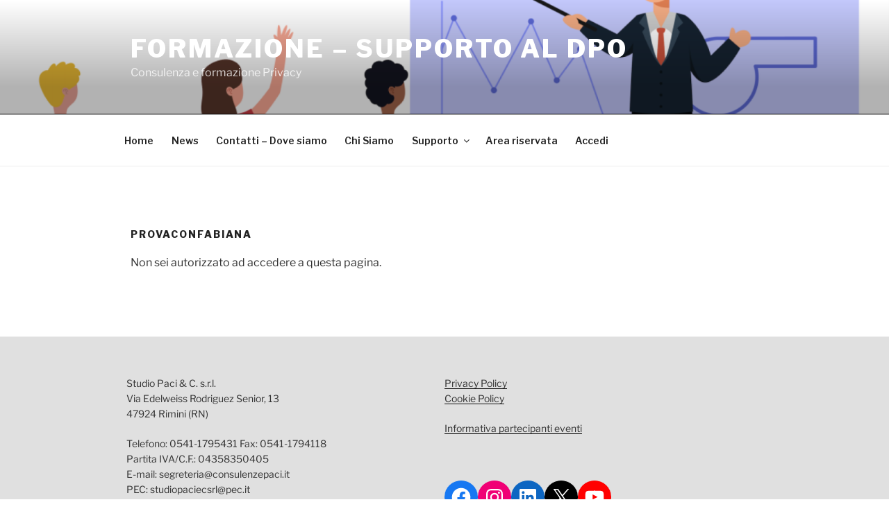

--- FILE ---
content_type: text/css
request_url: http://www.formazione.studiopaciecsrl.it/wp-content/plugins/wp_icoonbox_plugin/css/font-awesome.css?ver=6.5.7
body_size: 4407
content:
/*!
 *  Font Awesome 4.0.3 by @davegandy - http://fontawesome.io - @fontawesome
 *  License - http://fontawesome.io/license (Font: SIL OFL 1.1, CSS: MIT License)
 */
/* FONT PATH
 * -------------------------- */
@font-face {
  font-family: 'icoonbox-FontAwesome';
  src: url('../fonts/fontawesome/fontawesome-webfont.eot?v=4.0.3');
  src: url('../fonts/fontawesome/fontawesome-webfont.eot?#iefix&v=4.0.3') format('embedded-opentype'), url('../fonts/fontawesome/fontawesome-webfont.woff?v=4.0.3') format('woff'), url('../fonts/fontawesome/fontawesome-webfont.ttf?v=4.0.3') format('truetype'), url('../fonts/fontawesome/fontawesome-webfont.svg?v=4.0.3#fontawesomeregular') format('svg');
  font-weight: normal;
  font-style: normal;
}
.icoonbox-fa {
  display: inline-table;
  font-family: icoonbox-FontAwesome;
  font-style: normal;
  font-weight: normal;
  line-height: 1;
  -webkit-font-smoothing: antialiased;
  -moz-osx-font-smoothing: grayscale;
}
/* makes the font 33% larger relative to the icon container */
.icoonbox-fa-lg {
  font-size: 1.3333333333333333em;
  line-height: 0.75em;
  vertical-align: -15%;
}
.icoonbox-fa-2x {
  font-size: 2em;
}
.icoonbox-fa-3x {
  font-size: 3em;
}
.icoonbox-fa-4x {
  font-size: 4em;
}
.icoonbox-fa-5x {
  font-size: 5em;
}
.icoonbox-fa-fw {
  width: 1.2857142857142858em;
  text-align: center;
}
.icoonbox-fa-ul {
  padding-left: 0;
  margin-left: 2.142857142857143em;
  list-style-type: none;
}
.icoonbox-fa-ul > li {
  position: relative;
}
.icoonbox-fa-li {
  position: absolute;
  left: -2.142857142857143em;
  width: 2.142857142857143em;
  top: 0.14285714285714285em;
  text-align: center;
}
.icoonbox-fa-li.icoonbox-fa-lg {
  left: -1.8571428571428572em;
}
.icoonbox-fa-border {
  padding: .2em .25em .15em;
  border: solid 0.08em #eeeeee;
  border-radius: .1em;
}
.pull-right {
  float: right;
}
.pull-left {
  float: left;
}
.icoonbox-fa.pull-left {
  margin-right: .3em;
}
.icoonbox-fa.pull-right {
  margin-left: .3em;
}
.icoonbox-fa-spin {
  -webkit-animation: spin 2s infinite linear;
  -moz-animation: spin 2s infinite linear;
  -o-animation: spin 2s infinite linear;
  animation: spin 2s infinite linear;
}
@-moz-keyframes spin {
  0% {
    -moz-transform: rotate(0deg);
  }
  100% {
    -moz-transform: rotate(359deg);
  }
}
@-webkit-keyframes spin {
  0% {
    -webkit-transform: rotate(0deg);
  }
  100% {
    -webkit-transform: rotate(359deg);
  }
}
@-o-keyframes spin {
  0% {
    -o-transform: rotate(0deg);
  }
  100% {
    -o-transform: rotate(359deg);
  }
}
@-ms-keyframes spin {
  0% {
    -ms-transform: rotate(0deg);
  }
  100% {
    -ms-transform: rotate(359deg);
  }
}
@keyframes spin {
  0% {
    transform: rotate(0deg);
  }
  100% {
    transform: rotate(359deg);
  }
}
.icoonbox-fa-rotate-90 {
  filter: progid:DXImageTransform.Microsoft.BasicImage(rotation=1);
  -webkit-transform: rotate(90deg);
  -moz-transform: rotate(90deg);
  -ms-transform: rotate(90deg);
  -o-transform: rotate(90deg);
  transform: rotate(90deg);
}
.icoonbox-fa-rotate-180 {
  filter: progid:DXImageTransform.Microsoft.BasicImage(rotation=2);
  -webkit-transform: rotate(180deg);
  -moz-transform: rotate(180deg);
  -ms-transform: rotate(180deg);
  -o-transform: rotate(180deg);
  transform: rotate(180deg);
}
.icoonbox-fa-rotate-270 {
  filter: progid:DXImageTransform.Microsoft.BasicImage(rotation=3);
  -webkit-transform: rotate(270deg);
  -moz-transform: rotate(270deg);
  -ms-transform: rotate(270deg);
  -o-transform: rotate(270deg);
  transform: rotate(270deg);
}
.icoonbox-fa-flip-horizontal {
  filter: progid:DXImageTransform.Microsoft.BasicImage(rotation=0, mirror=1);
  -webkit-transform: scale(-1, 1);
  -moz-transform: scale(-1, 1);
  -ms-transform: scale(-1, 1);
  -o-transform: scale(-1, 1);
  transform: scale(-1, 1);
}
.icoonbox-fa-flip-vertical {
  filter: progid:DXImageTransform.Microsoft.BasicImage(rotation=2, mirror=1);
  -webkit-transform: scale(1, -1);
  -moz-transform: scale(1, -1);
  -ms-transform: scale(1, -1);
  -o-transform: scale(1, -1);
  transform: scale(1, -1);
}
.icoonbox-fa-stack {
  position: relative;
  display: inline-block;
  width: 2em;
  height: 2em;
  line-height: 2em;
  vertical-align: middle;
}
.icoonbox-fa-stack-1x,
.icoonbox-fa-stack-2x {
  position: absolute;
  left: 0;
  width: 100%;
  text-align: center;
}
.icoonbox-fa-stack-1x {
  line-height: inherit;
}
.icoonbox-fa-stack-2x {
  font-size: 2em;
}
.icoonbox-fa-inverse {
  color: #ffffff;
}
/* Font Awesome uses the Unicode Private Use Area (PUA) to ensure screen
   readers do not read off random characters that represent icons */

.icoonbox-fa-music:before {
  content: "\f001";
}
.icoonbox-fa-search:before {
  content: "\f002";
}
.icoonbox-fa-envelope-o:before {
  content: "\f003";
}
.icoonbox-fa-heart:before {
  content: "\f004";
}
.icoonbox-fa-star:before {
  content: "\f005";
}
.icoonbox-fa-star-o:before {
  content: "\f006";
}
.icoonbox-fa-user:before {
  content: "\f007";
}
.icoonbox-fa-film:before {
  content: "\f008";
}
.icoonbox-fa-th-large:before {
  content: "\f009";
}
.icoonbox-fa-th:before {
  content: "\f00a";
}
.icoonbox-fa-th-list:before {
  content: "\f00b";
}
.icoonbox-fa-check:before {
  content: "\f00c";
}
.icoonbox-fa-times:before {
  content: "\f00d";
}
.icoonbox-fa-search-plus:before {
  content: "\f00e";
}
.icoonbox-fa-search-minus:before {
  content: "\f010";
}
.icoonbox-fa-power-off:before {
  content: "\f011";
}
.icoonbox-fa-signal:before {
  content: "\f012";
}
.icoonbox-fa-gear:before,
.icoonbox-fa-cog:before {
  content: "\f013";
}
.icoonbox-fa-trash-o:before {
  content: "\f014";
}
.icoonbox-fa-home:before {
  content: "\f015";
}
.icoonbox-fa-file-o:before {
  content: "\f016";
}
.icoonbox-fa-clock-o:before {
  content: "\f017";
}
.icoonbox-fa-road:before {
  content: "\f018";
}
.icoonbox-fa-download:before {
  content: "\f019";
}
.icoonbox-fa-arrow-circle-o-down:before {
  content: "\f01a";
}
.icoonbox-fa-arrow-circle-o-up:before {
  content: "\f01b";
}
.icoonbox-fa-inbox:before {
  content: "\f01c";
}
.icoonbox-fa-play-circle-o:before {
  content: "\f01d";
}
.icoonbox-fa-rotate-right:before,
.icoonbox-fa-repeat:before {
  content: "\f01e";
}
.icoonbox-fa-refresh:before {
  content: "\f021";
}
.icoonbox-fa-list-alt:before {
  content: "\f022";
}
.icoonbox-fa-lock:before {
  content: "\f023";
}
.icoonbox-fa-flag:before {
  content: "\f024";
}
.icoonbox-fa-headphones:before {
  content: "\f025";
}
.icoonbox-fa-volume-off:before {
  content: "\f026";
}
.icoonbox-fa-volume-down:before {
  content: "\f027";
}
.icoonbox-fa-volume-up:before {
  content: "\f028";
}
.icoonbox-fa-qrcode:before {
  content: "\f029";
}
.icoonbox-fa-barcode:before {
  content: "\f02a";
}
.icoonbox-fa-tag:before {
  content: "\f02b";
}
.icoonbox-fa-tags:before {
  content: "\f02c";
}
.icoonbox-fa-book:before {
  content: "\f02d";
}
.icoonbox-fa-bookmark:before {
  content: "\f02e";
}
.icoonbox-fa-print:before {
  content: "\f02f";
}
.icoonbox-fa-camera:before {
  content: "\f030";
}
.icoonbox-fa-font:before {
  content: "\f031";
}
.icoonbox-fa-bold:before {
  content: "\f032";
}
.icoonbox-fa-italic:before {
  content: "\f033";
}
.icoonbox-fa-text-height:before {
  content: "\f034";
}
.icoonbox-fa-text-width:before {
  content: "\f035";
}
.icoonbox-fa-align-left:before {
  content: "\f036";
}
.icoonbox-fa-align-center:before {
  content: "\f037";
}
.icoonbox-fa-align-right:before {
  content: "\f038";
}
.icoonbox-fa-align-justify:before {
  content: "\f039";
}
.icoonbox-fa-list:before {
  content: "\f03a";
}
.icoonbox-fa-dedent:before,
.icoonbox-fa-outdent:before {
  content: "\f03b";
}
.icoonbox-fa-indent:before {
  content: "\f03c";
}
.icoonbox-fa-video-camera:before {
  content: "\f03d";
}
.icoonbox-fa-picture-o:before {
  content: "\f03e";
}
.icoonbox-fa-pencil:before {
  content: "\f040";
}
.icoonbox-fa-map-marker:before {
  content: "\f041";
}
.icoonbox-fa-adjust:before {
  content: "\f042";
}
.icoonbox-fa-tint:before {
  content: "\f043";
}
.icoonbox-fa-edit:before,
.icoonbox-fa-pencil-square-o:before {
  content: "\f044";
}
.icoonbox-fa-share-square-o:before {
  content: "\f045";
}
.icoonbox-fa-check-square-o:before {
  content: "\f046";
}
.icoonbox-fa-arrows:before {
  content: "\f047";
}
.icoonbox-fa-step-backward:before {
  content: "\f048";
}
.icoonbox-fa-fast-backward:before {
  content: "\f049";
}
.icoonbox-fa-backward:before {
  content: "\f04a";
}
.icoonbox-fa-play:before {
  content: "\f04b";
}
.icoonbox-fa-pause:before {
  content: "\f04c";
}
.icoonbox-fa-stop:before {
  content: "\f04d";
}
.icoonbox-fa-forward:before {
  content: "\f04e";
}
.icoonbox-fa-fast-forward:before {
  content: "\f050";
}
.icoonbox-fa-step-forward:before {
  content: "\f051";
}
.icoonbox-fa-eject:before {
  content: "\f052";
}
.icoonbox-fa-chevron-left:before {
  content: "\f053";
}
.icoonbox-fa-chevron-right:before {
  content: "\f054";
}
.icoonbox-fa-plus-circle:before {
  content: "\f055";
}
.icoonbox-fa-minus-circle:before {
  content: "\f056";
}
.icoonbox-fa-times-circle:before {
  content: "\f057";
}
.icoonbox-fa-check-circle:before {
  content: "\f058";
}
.icoonbox-fa-question-circle:before {
  content: "\f059";
}
.icoonbox-fa-info-circle:before {
  content: "\f05a";
}
.icoonbox-fa-crosshairs:before {
  content: "\f05b";
}
.icoonbox-fa-times-circle-o:before {
  content: "\f05c";
}
.icoonbox-fa-check-circle-o:before {
  content: "\f05d";
}
.icoonbox-fa-ban:before {
  content: "\f05e";
}
.icoonbox-fa-arrow-left:before {
  content: "\f060";
}
.icoonbox-fa-arrow-right:before {
  content: "\f061";
}
.icoonbox-fa-arrow-up:before {
  content: "\f062";
}
.icoonbox-fa-arrow-down:before {
  content: "\f063";
}
.icoonbox-fa-mail-forward:before,
.icoonbox-fa-share:before {
  content: "\f064";
}
.icoonbox-fa-expand:before {
  content: "\f065";
}
.icoonbox-fa-compress:before {
  content: "\f066";
}
.icoonbox-fa-plus:before {
  content: "\f067";
}
.icoonbox-fa-minus:before {
  content: "\f068";
}
.icoonbox-fa-asterisk:before {
  content: "\f069";
}
.icoonbox-fa-exclamation-circle:before {
  content: "\f06a";
}
.icoonbox-fa-gift:before {
  content: "\f06b";
}
.icoonbox-fa-leaf:before {
  content: "\f06c";
}
.icoonbox-fa-fire:before {
  content: "\f06d";
}
.icoonbox-fa-eye:before {
  content: "\f06e";
}
.icoonbox-fa-eye-slash:before {
  content: "\f070";
}
.icoonbox-fa-warning:before,
.icoonbox-fa-exclamation-triangle:before {
  content: "\f071";
}
.icoonbox-fa-plane:before {
  content: "\f072";
}
.icoonbox-fa-calendar:before {
  content: "\f073";
}
.icoonbox-fa-random:before {
  content: "\f074";
}
.icoonbox-fa-comment:before {
  content: "\f075";
}
.icoonbox-fa-magnet:before {
  content: "\f076";
}
.icoonbox-fa-chevron-up:before {
  content: "\f077";
}
.icoonbox-fa-chevron-down:before {
  content: "\f078";
}
.icoonbox-fa-retweet:before {
  content: "\f079";
}
.icoonbox-fa-shopping-cart:before {
  content: "\f07a";
}
.icoonbox-fa-folder:before {
  content: "\f07b";
}
.icoonbox-fa-folder-open:before {
  content: "\f07c";
}
.icoonbox-fa-arrows-v:before {
  content: "\f07d";
}
.icoonbox-fa-arrows-h:before {
  content: "\f07e";
}
.icoonbox-fa-bar-chart-o:before {
  content: "\f080";
}
.icoonbox-fa-twitter-square:before {
  content: "\f081";
}
.icoonbox-fa-facebook-square:before {
  content: "\f082";
}
.icoonbox-fa-camera-retro:before {
  content: "\f083";
}
.icoonbox-fa-key:before {
  content: "\f084";
}
.icoonbox-fa-gears:before,
.icoonbox-fa-cogs:before {
  content: "\f085";
}
.icoonbox-fa-comments:before {
  content: "\f086";
}
.icoonbox-fa-thumbs-o-up:before {
  content: "\f087";
}
.icoonbox-fa-thumbs-o-down:before {
  content: "\f088";
}
.icoonbox-fa-star-half:before {
  content: "\f089";
}
.icoonbox-fa-heart-o:before {
  content: "\f08a";
}
.icoonbox-fa-sign-out:before {
  content: "\f08b";
}
.icoonbox-fa-linkedin-square:before {
  content: "\f08c";
}
.icoonbox-fa-thumb-tack:before {
  content: "\f08d";
}
.icoonbox-fa-external-link:before {
  content: "\f08e";
}
.icoonbox-fa-sign-in:before {
  content: "\f090";
}
.icoonbox-fa-trophy:before {
  content: "\f091";
}
.icoonbox-fa-github-square:before {
  content: "\f092";
}
.icoonbox-fa-upload:before {
  content: "\f093";
}
.icoonbox-fa-lemon-o:before {
  content: "\f094";
}
.icoonbox-fa-phone:before {
  content: "\f095";
}
.icoonbox-fa-square-o:before {
  content: "\f096";
}
.icoonbox-fa-bookmark-o:before {
  content: "\f097";
}
.icoonbox-fa-phone-square:before {
  content: "\f098";
}
.icoonbox-fa-twitter:before {
  content: "\f099";
}
.icoonbox-fa-facebook:before {
  content: "\f09a";
}
.icoonbox-fa-github:before {
  content: "\f09b";
}
.icoonbox-fa-unlock:before {
  content: "\f09c";
}
.icoonbox-fa-credit-card:before {
  content: "\f09d";
}
.icoonbox-fa-rss:before {
  content: "\f09e";
}
.icoonbox-fa-hdd-o:before {
  content: "\f0a0";
}
.icoonbox-fa-bullhorn:before {
  content: "\f0a1";
}
.icoonbox-fa-bell:before {
  content: "\f0f3";
}
.icoonbox-fa-certificate:before {
  content: "\f0a3";
}
.icoonbox-fa-hand-o-right:before {
  content: "\f0a4";
}
.icoonbox-fa-hand-o-left:before {
  content: "\f0a5";
}
.icoonbox-fa-hand-o-up:before {
  content: "\f0a6";
}
.icoonbox-fa-hand-o-down:before {
  content: "\f0a7";
}
.icoonbox-fa-arrow-circle-left:before {
  content: "\f0a8";
}
.icoonbox-fa-arrow-circle-right:before {
  content: "\f0a9";
}
.icoonbox-fa-arrow-circle-up:before {
  content: "\f0aa";
}
.icoonbox-fa-arrow-circle-down:before {
  content: "\f0ab";
}
.icoonbox-fa-globe:before {
  content: "\f0ac";
}
.icoonbox-fa-wrench:before {
  content: "\f0ad";
}
.icoonbox-fa-tasks:before {
  content: "\f0ae";
}
.icoonbox-fa-filter:before {
  content: "\f0b0";
}
.icoonbox-fa-briefcase:before {
  content: "\f0b1";
}
.icoonbox-fa-arrows-alt:before {
  content: "\f0b2";
}
.icoonbox-fa-group:before,
.icoonbox-fa-users:before {
  content: "\f0c0";
}
.icoonbox-fa-chain:before,
.icoonbox-fa-link:before {
  content: "\f0c1";
}
.icoonbox-fa-cloud:before {
  content: "\f0c2";
}
.icoonbox-fa-flask:before {
  content: "\f0c3";
}
.icoonbox-fa-cut:before,
.icoonbox-fa-scissors:before {
  content: "\f0c4";
}
.icoonbox-fa-copy:before,
.icoonbox-fa-files-o:before {
  content: "\f0c5";
}
.icoonbox-fa-paperclip:before {
  content: "\f0c6";
}
.icoonbox-fa-save:before,
.icoonbox-fa-floppy-o:before {
  content: "\f0c7";
}
.icoonbox-fa-square:before {
  content: "\f0c8";
}
.icoonbox-fa-bars:before {
  content: "\f0c9";
}
.icoonbox-fa-list-ul:before {
  content: "\f0ca";
}
.icoonbox-fa-list-ol:before {
  content: "\f0cb";
}
.icoonbox-fa-strikethrough:before {
  content: "\f0cc";
}
.icoonbox-fa-underline:before {
  content: "\f0cd";
}
.icoonbox-fa-table:before {
  content: "\f0ce";
}
.icoonbox-fa-magic:before {
  content: "\f0d0";
}
.icoonbox-fa-truck:before {
  content: "\f0d1";
}
.icoonbox-fa-pinterest:before {
  content: "\f0d2";
}
.icoonbox-fa-pinterest-square:before {
  content: "\f0d3";
}
.icoonbox-fa-google-plus-square:before {
  content: "\f0d4";
}
.icoonbox-fa-google-plus:before {
  content: "\f0d5";
}
.icoonbox-fa-money:before {
  content: "\f0d6";
}
.icoonbox-fa-caret-down:before {
  content: "\f0d7";
}
.icoonbox-fa-caret-up:before {
  content: "\f0d8";
}
.icoonbox-fa-caret-left:before {
  content: "\f0d9";
}
.icoonbox-fa-caret-right:before {
  content: "\f0da";
}
.icoonbox-fa-columns:before {
  content: "\f0db";
}
.icoonbox-fa-unsorted:before,
.icoonbox-fa-sort:before {
  content: "\f0dc";
}
.icoonbox-fa-sort-down:before,
.icoonbox-fa-sort-asc:before {
  content: "\f0dd";
}
.icoonbox-fa-sort-up:before,
.icoonbox-fa-sort-desc:before {
  content: "\f0de";
}
.icoonbox-fa-envelope:before {
  content: "\f0e0";
}
.icoonbox-fa-linkedin:before {
  content: "\f0e1";
}
.icoonbox-fa-rotate-left:before,
.icoonbox-fa-undo:before {
  content: "\f0e2";
}
.icoonbox-fa-legal:before,
.icoonbox-fa-gavel:before {
  content: "\f0e3";
}
.icoonbox-fa-dashboard:before,
.icoonbox-fa-tachometer:before {
  content: "\f0e4";
}
.icoonbox-fa-comment-o:before {
  content: "\f0e5";
}
.icoonbox-fa-comments-o:before {
  content: "\f0e6";
}
.icoonbox-fa-flash:before,
.icoonbox-fa-bolt:before {
  content: "\f0e7";
}
.icoonbox-fa-sitemap:before {
  content: "\f0e8";
}
.icoonbox-fa-umbrella:before {
  content: "\f0e9";
}
.icoonbox-fa-paste:before,
.icoonbox-fa-clipboard:before {
  content: "\f0ea";
}
.icoonbox-fa-lightbulb-o:before {
  content: "\f0eb";
}
.icoonbox-fa-exchange:before {
  content: "\f0ec";
}
.icoonbox-fa-cloud-download:before {
  content: "\f0ed";
}
.icoonbox-fa-cloud-upload:before {
  content: "\f0ee";
}
.icoonbox-fa-user-md:before {
  content: "\f0f0";
}
.icoonbox-fa-stethoscope:before {
  content: "\f0f1";
}
.icoonbox-fa-suitcase:before {
  content: "\f0f2";
}
.icoonbox-fa-bell-o:before {
  content: "\f0a2";
}
.icoonbox-fa-coffee:before {
  content: "\f0f4";
}
.icoonbox-fa-cutlery:before {
  content: "\f0f5";
}
.icoonbox-fa-file-text-o:before {
  content: "\f0f6";
}
.icoonbox-fa-building-o:before {
  content: "\f0f7";
}
.icoonbox-fa-hospital-o:before {
  content: "\f0f8";
}
.icoonbox-fa-fighter-jet:before {
  content: "\f0fb";
}
.icoonbox-fa-h-square:before {
  content: "\f0fd";
}
.icoonbox-fa-plus-square:before {
  content: "\f0fe";
}
.icoonbox-fa-angle-double-left:before {
  content: "\f100";
}
.icoonbox-fa-angle-double-right:before {
  content: "\f101";
}
.icoonbox-fa-angle-double-up:before {
  content: "\f102";
}
.icoonbox-fa-angle-double-down:before {
  content: "\f103";
}
.icoonbox-fa-angle-left:before {
  content: "\f104";
}
.icoonbox-fa-angle-right:before {
  content: "\f105";
}
.icoonbox-fa-angle-up:before {
  content: "\f106";
}
.icoonbox-fa-angle-down:before {
  content: "\f107";
}
.icoonbox-fa-desktop:before {
  content: "\f108";
}
.icoonbox-fa-laptop:before {
  content: "\f109";
}
.icoonbox-fa-tablet:before {
  content: "\f10a";
}
.icoonbox-fa-mobile-phone:before,
.icoonbox-fa-mobile:before {
  content: "\f10b";
}
.icoonbox-fa-circle-o:before {
  content: "\f10c";
}
.icoonbox-fa-quote-left:before {
  content: "\f10d";
}
.icoonbox-fa-quote-right:before {
  content: "\f10e";
}
.icoonbox-fa-spinner:before {
  content: "\f110";
}
.icoonbox-fa-circle:before {
  content: "\f111";
}
.icoonbox-fa-mail-reply:before,
.icoonbox-fa-reply:before {
  content: "\f112";
}
.icoonbox-fa-github-alt:before {
  content: "\f113";
}
.icoonbox-fa-folder-o:before {
  content: "\f114";
}
.icoonbox-fa-folder-open-o:before {
  content: "\f115";
}
.icoonbox-fa-smile-o:before {
  content: "\f118";
}
.icoonbox-fa-frown-o:before {
  content: "\f119";
}
.icoonbox-fa-meh-o:before {
  content: "\f11a";
}
.icoonbox-fa-gamepad:before {
  content: "\f11b";
}
.icoonbox-fa-keyboard-o:before {
  content: "\f11c";
}
.icoonbox-fa-flag-o:before {
  content: "\f11d";
}
.icoonbox-fa-flag-checkered:before {
  content: "\f11e";
}
.icoonbox-fa-terminal:before {
  content: "\f120";
}
.icoonbox-fa-code:before {
  content: "\f121";
}
.icoonbox-fa-reply-all:before {
  content: "\f122";
}
.icoonbox-fa-mail-reply-all:before {
  content: "\f122";
}
.icoonbox-fa-star-half-empty:before,
.icoonbox-fa-star-half-full:before,
.icoonbox-fa-star-half-o:before {
  content: "\f123";
}
.icoonbox-fa-location-arrow:before {
  content: "\f124";
}
.icoonbox-fa-crop:before {
  content: "\f125";
}
.icoonbox-fa-code-fork:before {
  content: "\f126";
}
.icoonbox-fa-unlink:before,
.icoonbox-fa-chain-broken:before {
  content: "\f127";
}
.icoonbox-fa-question:before {
  content: "\f128";
}
.icoonbox-fa-info:before {
  content: "\f129";
}
.icoonbox-fa-exclamation:before {
  content: "\f12a";
}
.icoonbox-fa-superscript:before {
  content: "\f12b";
}
.icoonbox-fa-subscript:before {
  content: "\f12c";
}
.icoonbox-fa-eraser:before {
  content: "\f12d";
}
.icoonbox-fa-puzzle-piece:before {
  content: "\f12e";
}
.icoonbox-fa-microphone:before {
  content: "\f130";
}
.icoonbox-fa-microphone-slash:before {
  content: "\f131";
}
.icoonbox-fa-shield:before {
  content: "\f132";
}
.icoonbox-fa-calendar-o:before {
  content: "\f133";
}
.icoonbox-fa-fire-extinguisher:before {
  content: "\f134";
}
.icoonbox-fa-rocket:before {
  content: "\f135";
}
.icoonbox-fa-maxcdn:before {
  content: "\f136";
}
.icoonbox-fa-chevron-circle-left:before {
  content: "\f137";
}
.icoonbox-fa-chevron-circle-right:before {
  content: "\f138";
}
.icoonbox-fa-chevron-circle-up:before {
  content: "\f139";
}
.icoonbox-fa-chevron-circle-down:before {
  content: "\f13a";
}
.icoonbox-fa-html5:before {
  content: "\f13b";
}
.icoonbox-fa-css3:before {
  content: "\f13c";
}
.icoonbox-fa-anchor:before {
  content: "\f13d";
}
.icoonbox-fa-unlock-alt:before {
  content: "\f13e";
}
.icoonbox-fa-bullseye:before {
  content: "\f140";
}
.icoonbox-fa-ellipsis-h:before {
  content: "\f141";
}
.icoonbox-fa-ellipsis-v:before {
  content: "\f142";
}
.icoonbox-fa-rss-square:before {
  content: "\f143";
}
.icoonbox-fa-play-circle:before {
  content: "\f144";
}
.icoonbox-fa-ticket:before {
  content: "\f145";
}
.icoonbox-fa-minus-square:before {
  content: "\f146";
}
.icoonbox-fa-minus-square-o:before {
  content: "\f147";
}
.icoonbox-fa-level-up:before {
  content: "\f148";
}
.icoonbox-fa-level-down:before {
  content: "\f149";
}
.icoonbox-fa-check-square:before {
  content: "\f14a";
}
.icoonbox-fa-pencil-square:before {
  content: "\f14b";
}
.icoonbox-fa-external-link-square:before {
  content: "\f14c";
}
.icoonbox-fa-share-square:before {
  content: "\f14d";
}
.icoonbox-fa-compass:before {
  content: "\f14e";
}
.icoonbox-fa-toggle-down:before,
.icoonbox-fa-caret-square-o-down:before {
  content: "\f150";
}
.icoonbox-fa-toggle-up:before,
.icoonbox-fa-caret-square-o-up:before {
  content: "\f151";
}
.icoonbox-fa-toggle-right:before,
.icoonbox-fa-caret-square-o-right:before {
  content: "\f152";
}
.icoonbox-fa-euro:before,
.icoonbox-fa-eur:before {
  content: "\f153";
}
.icoonbox-fa-gbp:before {
  content: "\f154";
}
.icoonbox-fa-dollar:before,
.icoonbox-fa-usd:before {
  content: "\f155";
}
.icoonbox-fa-rupee:before,
.icoonbox-fa-inr:before {
  content: "\f156";
}
.icoonbox-fa-cny:before,
.icoonbox-fa-rmb:before,
.icoonbox-fa-yen:before,
.icoonbox-fa-jpy:before {
  content: "\f157";
}
.icoonbox-fa-ruble:before,
.icoonbox-fa-rouble:before,
.icoonbox-fa-rub:before {
  content: "\f158";
}
.icoonbox-fa-won:before,
.icoonbox-fa-krw:before {
  content: "\f159";
}
.icoonbox-fa-bitcoin:before,
.icoonbox-fa-btc:before {
  content: "\f15a";
}
.icoonbox-fa-file:before {
  content: "\f15b";
}
.icoonbox-fa-file-text:before {
  content: "\f15c";
}
.icoonbox-fa-sort-alpha-asc:before {
  content: "\f15d";
}
.icoonbox-fa-sort-alpha-desc:before {
  content: "\f15e";
}
.icoonbox-fa-sort-amount-asc:before {
  content: "\f160";
}
.icoonbox-fa-sort-amount-desc:before {
  content: "\f161";
}
.icoonbox-fa-sort-numeric-asc:before {
  content: "\f162";
}
.icoonbox-fa-sort-numeric-desc:before {
  content: "\f163";
}
.icoonbox-fa-thumbs-up:before {
  content: "\f164";
}
.icoonbox-fa-thumbs-down:before {
  content: "\f165";
}
.icoonbox-fa-youtube-square:before {
  content: "\f166";
}
.icoonbox-fa-youtube:before {
  content: "\f167";
}
.icoonbox-fa-xing:before {
  content: "\f168";
}
.icoonbox-fa-xing-square:before {
  content: "\f169";
}
.icoonbox-fa-youtube-play:before {
  content: "\f16a";
}
.icoonbox-fa-dropbox:before {
  content: "\f16b";
}
.icoonbox-fa-stack-overflow:before {
  content: "\f16c";
}
.icoonbox-fa-instagram:before {
  content: "\f16d";
}
.icoonbox-fa-flickr:before {
  content: "\f16e";
}
.icoonbox-fa-adn:before {
  content: "\f170";
}
.icoonbox-fa-bitbucket:before {
  content: "\f171";
}
.icoonbox-fa-bitbucket-square:before {
  content: "\f172";
}
.icoonbox-fa-tumblr:before {
  content: "\f173";
}
.icoonbox-fa-tumblr-square:before {
  content: "\f174";
}
.icoonbox-fa-long-arrow-down:before {
  content: "\f175";
}
.icoonbox-fa-long-arrow-up:before {
  content: "\f176";
}
.icoonbox-fa-long-arrow-left:before {
  content: "\f177";
}
.icoonbox-fa-long-arrow-right:before {
  content: "\f178";
}
.icoonbox-fa-apple:before {
  content: "\f179";
}
.icoonbox-fa-windows:before {
  content: "\f17a";
}
.icoonbox-fa-android:before {
  content: "\f17b";
}
.icoonbox-fa-linux:before {
  content: "\f17c";
}
.icoonbox-fa-dribbble:before {
  content: "\f17d";
}
.icoonbox-fa-skype:before {
  content: "\f17e";
}
.icoonbox-fa-foursquare:before {
  content: "\f180";
}
.icoonbox-fa-trello:before {
  content: "\f181";
}
.icoonbox-fa-female:before {
  content: "\f182";
}
.icoonbox-fa-male:before {
  content: "\f183";
}
.icoonbox-fa-sun-o:before {
  content: "\f185";
}
.icoonbox-fa-moon-o:before {
  content: "\f186";
}
.icoonbox-fa-archive:before {
  content: "\f187";
}
.icoonbox-fa-bug:before {
  content: "\f188";
}
.icoonbox-fa-vk:before {
  content: "\f189";
}
.icoonbox-fa-weibo:before {
  content: "\f18a";
}
.icoonbox-fa-renren:before {
  content: "\f18b";
}
.icoonbox-fa-pagelines:before {
  content: "\f18c";
}
.icoonbox-fa-stack-exchange:before {
  content: "\f18d";
}
.icoonbox-fa-arrow-circle-o-right:before {
  content: "\f18e";
}
.icoonbox-fa-arrow-circle-o-left:before {
  content: "\f190";
}
.icoonbox-fa-toggle-left:before,
.icoonbox-fa-caret-square-o-left:before {
  content: "\f191";
}
.icoonbox-fa-dot-circle-o:before {
  content: "\f192";
}
.icoonbox-fa-wheelchair:before {
  content: "\f193";
}
.icoonbox-fa-vimeo-square:before {
  content: "\f194";
}
.icoonbox-fa-turkish-lira:before,
.icoonbox-fa-try:before {
  content: "\f195";
}
.icoonbox-fa-plus-square-o:before {
  content: "\f196";
}
